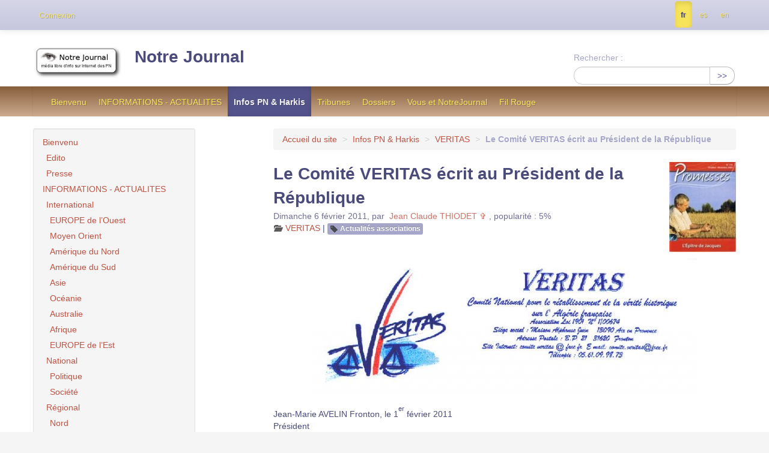

--- FILE ---
content_type: text/html; charset=utf-8
request_url: https://nj2.notrejournal.info/Le-Comite-VERITAS-ecrit-au-President-de-la-Republique
body_size: 11001
content:

<!DOCTYPE HTML>
<html class="page_article sans_composition ltr fr no-js" lang="fr" dir="ltr">
	<head>
		<script type='text/javascript'>/*<![CDATA[*/(function(H){H.className=H.className.replace(/\bno-js\b/,'js')})(document.documentElement);/*]]>*/</script>
		
		<meta http-equiv="Content-Type" content="text/html; charset=utf-8" />

		<title>Le Comité VERITAS écrit au Président de la République - Notre Journal</title>
	<meta name="description" content=" Jean-Marie AVELIN Fronton, le 1er f&#233;vrier 2011 Pr&#233;sident &#224; Monsieur Nicolas (&#8230;) " />

<link rel="canonical" href="https://nj2.notrejournal.info/Le-Comite-VERITAS-ecrit-au-President-de-la-Republique" /><meta http-equiv="content-type" content="text/html; charset=utf-8" />
<meta name="revisit-after" content="30 days" />
<meta name="robots" content="index,follow" />
<meta name="generator" content="SPIP 4.3.9 - Sarka-SPIP 5.0.0" />
<meta name="author" content="Collectif Sarka-SPIP" />
<meta name="copyright" content="Notre Journal" />
<meta name="distribution" content="global" />

<meta name="viewport" content="width=device-width, initial-scale=1.0">


<link rel="stylesheet" href="local/cache-less/bootstrap-cssify-27b2f04.css?1760985708" type="text/css" />
<link rel="stylesheet" href="local/cache-less/responsive-cssify-a0909f0.css?1760985708" type="text/css" />
<link rel="stylesheet" href="local/cache-less/box-cssify-e0ae30e.css?1760985708" type="text/css" />
<link rel="stylesheet" href="plugins/auto/zcore/v3.1.0/css/box_skins.css?1760981856" type="text/css" />

<link rel="stylesheet" href="plugins/auto/bootstrap/v2.2.0/bootstrap2spip/css/spip.css?1760981856" type="text/css" />
<link rel="stylesheet" href="local/cache-less/spip.comment-cssify-39b4993.css?1760985708" type="text/css" />
<link rel="stylesheet" href="local/cache-less/spip.list-cssify-b65fe0c.css?1760985708" type="text/css" />





<script type='text/javascript'>var var_zajax_content='content';</script><script>
var mediabox_settings={"auto_detect":true,"ns":"box","tt_img":false,"sel_g":".galerie .mediabox","sel_c":".mediabox","str_ssStart":"Diaporama","str_ssStop":"Arr\u00eater","str_cur":"{current}\/{total}","str_prev":"Pr\u00e9c\u00e9dent","str_next":"Suivant","str_close":"Fermer","str_loading":"Chargement\u2026","str_petc":"Taper \u2019Echap\u2019 pour fermer","str_dialTitDef":"Boite de dialogue","str_dialTitMed":"Affichage d\u2019un media","splash_url":"","lity":{"skin":"_simple-dark","maxWidth":"90%","maxHeight":"90%","minWidth":"400px","minHeight":"","slideshow_speed":"2500","opacite":"0.9","defaultCaptionState":"expanded"}};
</script>
<!-- insert_head_css -->
<link rel="stylesheet" href="plugins-dist/mediabox/lib/lity/lity.css?1760980929" type="text/css" media="all" />
<link rel="stylesheet" href="plugins-dist/mediabox/lity/css/lity.mediabox.css?1760980929" type="text/css" media="all" />
<link rel="stylesheet" href="plugins-dist/mediabox/lity/skins/_simple-dark/lity.css?1760980929" type="text/css" media="all" />
<link rel="stylesheet" href="plugins/auto/typoenluminee/v4.0.0/css/enluminurestypo.css" type="text/css" media="all" />
<!-- Debut CS -->
<link rel="stylesheet" href="local/couteau-suisse/header.css" type="text/css" media="all" />
<!-- Fin CS -->

<link rel="stylesheet" type="text/css" href="plugins/auto/socialtags/v4.1.0/socialtags.css?1760982946" media="all" />



<link rel="stylesheet" href="local/cache-less/sarkaspip-cssify-a15029e.css?1760985708" type="text/css" />

<link rel="stylesheet" href="local/cache-less/theme-cssify-5000c9f.css?1760985708" type="text/css" />









<link rel="alternate" type="application/rss+xml" title="Syndiquer tout le site" href="spip.php?page=backend" />



<script src="prive/javascript/jquery.js?1760980929" type="text/javascript"></script>

<script src="prive/javascript/jquery.form.js?1760980929" type="text/javascript"></script>

<script src="prive/javascript/jquery.autosave.js?1760980929" type="text/javascript"></script>

<script src="prive/javascript/jquery.placeholder-label.js?1760980929" type="text/javascript"></script>

<script src="prive/javascript/ajaxCallback.js?1760980929" type="text/javascript"></script>

<script src="prive/javascript/js.cookie.js?1760980929" type="text/javascript"></script>
<!-- insert_head -->
<script src="plugins-dist/mediabox/lib/lity/lity.js?1760980929" type="text/javascript"></script>
<script src="plugins-dist/mediabox/lity/js/lity.mediabox.js?1760980929" type="text/javascript"></script>
<script src="plugins-dist/mediabox/javascript/spip.mediabox.js?1760980929" type="text/javascript"></script>
<!-- Debut CS -->
<script src="local/couteau-suisse/header.js" type="text/javascript"></script>
<!-- Fin CS -->

<script type='text/javascript' src='prive/javascript/js.cookie.js?1760980929'></script>
<script src='local/cache-js/jsdyn-socialtags_js-97bf7255.js?1760983030' type='text/javascript'></script>


<script type="text/javascript" src="plugins/auto/bootstrap/v2.2.0/bootstrap/js/bootstrap-transition.js"></script>
<script type="text/javascript" src="plugins/auto/bootstrap/v2.2.0/bootstrap/js/bootstrap-dropdown.js"></script>
<script type="text/javascript" src="plugins/auto/bootstrap/v2.2.0/bootstrap2spip/js/menu.dropdown.js"></script>
<script type="text/javascript" src="plugins/auto/bootstrap/v2.2.0/bootstrap/js/bootstrap-carousel.js"></script>
<script type="text/javascript" src="plugins/auto/bootstrap/v2.2.0/bootstrap/js/bootstrap-collapse.js"></script>


<link rel="icon" type="image/x-icon" href="plugins/auto/sarkaspipr/v5.0.0/images/favicon.ico" />
<link rel="shortcut icon" type="image/x-icon" href="plugins/auto/sarkaspipr/v5.0.0/images/favicon.ico" />	</head>
	<body>
	<div class="page">
		<div class="container">
			<div class="header" id="header">
				<div class="bandeau bandeau_haut clearfix"
	style=""
	>
	

	 
		
	
	<div class="accueil clearfix">
		 <a rel="start home" href="https://nj2.notrejournal.info/" title="Accueil"
		><h1 id="logo_site_spip"><img
	src="local/cache-vignettes/L150xH58/siteon0-d46bc.png?1760981859" class='spip_logo spip_logo_survol' width='150' height='58'
	alt=""
	data-src-hover="IMG/logo/siteoff0.gif?1349137739" />  Notre Journal
		
		</h1> </a>
	</div>

	 
		<div class="recherche">
			<div class="formulaire_spip formulaire_recherche form-search" id="formulaire_recherche">
<form action="spip.php?page=recherche" method="get"><div>
	<input name="page" value="recherche" type="hidden"
>
	
	<label for="recherche" class="muted">Rechercher :</label>
	<div class="input-append">
		<input type="search" class="search text search-query" name="recherche" id="recherche" accesskey="4" autocapitalize="off" autocorrect="off" />
		<button type="submit" class="btn" title="Rechercher" >&gt;&gt;</button>
	</div>
</div></form>
</div>
		</div>
	

	

	
</div>			</div>
		</div>
			<div class="navbar navbar-inverse row" id="nav">
				<div class="navbar-wrap span12">
				<div class="navbar-inner">
	
	<ul class="nav">
	<li><a href="-Bienvenu-">Bienvenu</a></li>

	<li><a href="-INFORMATIONS-ACTUALITES-">INFORMATIONS - ACTUALITES</a></li>

	<li class="on active"><a href="-Infos-PN-Harkis-">Infos PN &amp; Harkis</a></li>

	<li><a href="-Tribunes-">Tribunes</a></li>

	<li><a href="-Dossiers-">Dossiers</a></li>

	<li><a href="-Vous-et-NotreJournal-">Vous et NotreJournal</a></li>

	<li><a href="-Fil-Rouge-">Fil Rouge</a></li>	</ul>
	
</div>				</div>
			</div>
		<div class="container">
			<div class="row wrapper">
				<div class="content primary span8" id="content">
					<ul class="breadcrumb">
		 
		<li><a href="https://nj2.notrejournal.info">Accueil du site</a> <span class="divider">&gt;</span></li>
		
		

		
			
				<li><a href='-Infos-PN-Harkis-' title='Se rendre sur la page de cette rubrique' data-toggle=''>Infos PN &amp; Harkis</a>				<span class="divider">&gt;</span></li>
			
				<li><a href='-VERITAS-' title='Se rendre sur la page de cette rubrique' data-toggle=''>VERITAS</a>				<span class="divider">&gt;</span></li>
				
		
				<li class="active">
				<strong class="on active">Le Comité VERITAS écrit au Président de la République</strong>				<span class="divider">&gt;</span></li>
				
		
		
		
	</ul>

<style type="text/css">.breadcrumb li:last-of-type .divider {display: none;}</style>					<article class="article article_8985">
		
		<header class="cartouche">

		<h1><img
	src="local/cache-vignettes/L111xH150/arton8985-72ea4.jpg?1760984430" class='spip_logo' width='111' height='150'
	alt="" /><span class="">Le Comité VERITAS écrit au Président de la République</span>
		
		</h1>

		<div class="publication">
		<time pubdate="pubdate" datetime="2011-02-06T09:51:31Z">Dimanche 6 février 2011</time><span class="authors"><span class="sep">, </span>par &nbsp;<span class="vcard author"><a class="url fn spip_in" href="_Jean-Claude-THIODET_">Jean Claude THIODET ✞</a></span></span> 
			<span class="popularite"><span class="sep">, </span>popularité&nbsp;:&nbsp;5%</span>
		
	</div>
	<div class="postmeta">
		<span class="category"><i class="icon-folder-open"></i> <a href='-VERITAS-' title='Se rendre sur la page de cette rubrique' data-toggle=''>VERITAS</a><span class="sep"> | </span></span>

		 
			
			
		
		
		<ul class="tags unstyled">
		
		<li><span class="label"><i class="icon-tag"></i> <a href="+-Actualites-associations-+" title="Rechercher tous les objets liés à ce mot-clé">Actualités associations</a></span><span class='sep'>| </span></li>
		
	</ul>	</div>
		
		 
		<div class="social">
			<b id="socialtags"></b>
		
	 </div>
		

	</header>

	<div class="main">

		

		
		<div class="texte"><div class='spip_document_7512 spip_document spip_documents spip_document_image spip_documents_center spip_document_center'>
<figure class="spip_doc_inner">


		<img src='local/cache-vignettes/L640xH225/comite_VERITAS-fd4f3.jpg?1578412281' width='640' height='225' alt='' />
</figure>
</div>
<p>Jean-Marie AVELIN                                            Fronton, le 1<sup class="typo_exposants">er</sup> février 2011<br class='autobr' />
Président</p>
<p>								à</p>
<p>									Monsieur Nicolas SARKOZY<br class='autobr' />
									Président de la République<br class='autobr' />
									Palais de l’Elysée<br class='autobr' />
									55 rue du Faubourg Sain  <br class='autobr' />
									75008 PARIS</p>
<p>LETTRE OUVERTE RECOMMANDÉE</p>
<blockquote class="spip">
<p>Monsieur le Président de la République,</p>
<p>N’est-ce pas vous qui disiez, lors d’une conférence de presse récente&nbsp;: <br class='autobr' />
&#171;&nbsp;Excusez-vous et on vous imposera l’humiliation, puis une humiliation encore plus forte&nbsp;&#187;&nbsp;?</p>
<h3 class="spip">N’est-ce pas vous, également, qui avez récemment déclaré lors du dernier enlèvement de Français par Al Qaïda au Maghreb que ce crime odieux devait &#171;&nbsp;renforcer la détermination de la France à lutter sans relâche contre le terrorisme et contre les terroristes&nbsp;&#187;&nbsp;?
</h3>
<p>Vous avez même ajouté, nous semble-t-il&nbsp;:</p>
<h3 class="spip">&#171;&nbsp;Les démocraties ne peuvent accepter cela. Les démocraties, c’est leur honneur et c’est leur noblesse, doivent lutter pied à  pied contre ces barbares venus d’un autre âge qui veulent terroriser le monde entier.&nbsp;&#187;.</h3>
<p>Où a pris naissance cette barbarie et cette violence indignes de l’Humanité, si ce n’est en Algérie, et en temps de guerre contre un terrorisme déjà fomenté par le panarabisme&nbsp;?</p>
<p>Or, chaque 19 mars, la FNACA, pour célébrer surtout la démobilisation des jeunes appelés en Algérie, rend hommage à ce même terrorisme entre les mains duquel le Chef de l’État français d’alors avait remis le 19 mars 1962, non seulement le sort des Français d’Algérie de toutes ethnies, mais aussi celui de 537 jeunes soldats français prisonniers qui n’ont jamais été rendus à la France.</p>
<p>Avant votre élection, vous aviez affirmé, Monsieur le Président de la République, et vous nous l’aviez écrit,</p>
<h3 class="spip">&#171;&nbsp;il n’est pas question que le 19 mars soit une date officielle de commémoration&nbsp;&#187;. 
</h3>
<p>Aujourd’hui une rumeur persistante nous informe que votre ministre de la Défense, M.&nbsp;Alain Juppé, s’apprêterait à confier le secrétariat d’Etat aux Anciens Combattants à M.&nbsp;François Rochebloine, membre du Conseil Parlementaire de la FNACA&nbsp;!</p>
<p>Si cette information est fondée, Monsieur le Président de la République, quel choix pourrait être plus mauvais que celui d’un ministre de la Défense prônant la date du 5 décembre comme seule officielle et autorisée pour commémorer tous les morts de l’Algérie Française, et choisissant comme secrétaire d&#8217;État aux anciens combattants un homme qui, par ses engagements antérieurs, a toujours célébré la date maudite du 19 mars comme celle d’un cessez-le-feu que tout le monde, aujourd’hui, sait avoir été inexistant&nbsp;?<br class='autobr' />
													2</p>
<p>Mais, il y a pis encore…</p>
<p>Votre Ministre de la Culture, M.&nbsp;Frédéric Mitterrand, s’est déjà brillamment illustré à la sortie du livre de Saïd Bouamama</p>
<h3 class="spip">&#171;&nbsp;Nique la France&nbsp;&#187;</h3>
<p> en ignorant la requête que nous n’avons pas été les seuls à lui adresser, en temps utile, je le précise. Il n’a sans doute pas réalisé que ce livre – car, bien entendu, il ne l’a pas lu – mais qui fleurit, aujourd’hui dans les vitrines des libraires ou dans les grandes surfaces, ce livre prônant la révolte des quartiers populaires et inculquant aux jeunes générations la haine de notre pays, était, à lui seul, une &#171;&nbsp;humiliation&nbsp;&#187; pour la France, apte à en faire naître de beaucoup plus fortes…</p>
<p>Mais il ne s’est pas arrêté là. Aujourd’hui, ce gaucho-fasciste, sous l’influence de Serge Klarsfeld, se livre à une autre initiative, beaucoup plus lourde de conséquences&nbsp;: il proscrit votre écrivain préféré, Louis Ferdinand Céline, taxé justement d’antisémitisme, du recueil des célébrations nationales de 2011…</p>
<p>Selon son préambule, ce recueil établit la liste de&nbsp;:</p>
<h3 class="spip">&#171;&nbsp;ceux dont la vie, l’œuvre, la conduite morale, les valeurs qu’ils symbolisent, sont, aujourd’hui, reconnues comme remarquables.&nbsp;&#187;. 
</h3>
<p>Donc, Céline étant exclu, il fallait que son remplaçant symbolise, pour sa part, des valeurs remarquables.</p>
<p>Votre ministre de la Culture, dans une logique qui n’appartient qu’à lui, a choisi… <strong>Franck Omar Fanon&nbsp;!</strong></p>
<p>Or, nul n’ignore que les valeurs dont a fait montre ce psychiatre français d’origine martiniquaise n’étaient que celles d’une haine raciale poussée à l’extrême contre…  la France&nbsp;!</p>
<p>C’est ainsi qu’il s’engagea, en 1954, dès le début de la guerre d’Algérie, parmi les fomentateurs du FLN à Tunis, et collabora activement à &#171;&nbsp;El Moudjahid&nbsp;&#187;, organe de presse de ce mouvement terroriste appelant à terroriser, avec une cruauté inouïe, toutes les populations d’Algérie&nbsp;!</p>
<p>Franck Omar Fanon, qui fut même ambassadeur du G.P.R.A. au Ghana, n’a jamais délivré qu’un seul message, un appel à la haine, à l’oppression, à la terreur et au massacre. Qui a oublié son dernier ouvrage criminogène <strong>&#171;&nbsp;Les damnés de la terre&nbsp;&#187;</strong>, haine délirante à l’encontre de l’Europe tout entière&nbsp;:</p>
<h3 class="spip">&#171;&nbsp;Quittons cette Europe qui n’en finit pas de parler de l’homme tout en le massacrant…&nbsp;&#187;&nbsp;?</h3>
<p>Voilà le message remarquable de celui que votre Ministre de la Culture s’apprête à honorer, le message d’un psychiatre dont la mission normale est d’apaiser les corps et les esprits, mais qui n’a offert au monde que le spectacle de la pire aliénation qui puisse ravager l’humanité, celle de la haine et de la violence&nbsp;!</p>
<p>Devant de telles déviances, sans cesse renouvelées, nous sommes en droit, Monsieur le Président de la République, de vous poser les questions suivantes&nbsp;: votre Ministre de la Culture est-il le plus piètre des serviteurs de l’Etat&nbsp;? Ou bien, l’Etat Français lui-même n’est-il plus que sa propre caricature&nbsp;?</p>
<p>Souhaitant que cette lettre ouverte ne reste pas sans réponse de votre part, ce qui équivaudrait à une approbation du préjudice coupable que votre Ministre de la Culture, par idéologie ou par stupidité, cause à la France,<br class='autobr' />
Veuillez agréer, Monsieur le Président de la République, l’expression de nos sentiments déférents.</p>
</blockquote>
<p><strong>Pour le Comité VERITAS<br class='autobr' />
</strong></p>
<p>Jean-Marie AVELIN		Geneviève de Ternant		Alain Algudo<br class='autobr' />
Président			        Vice-présidente		        Vice-président</p></div>

		
	</div>

	<footer>
		
		
		
	</footer>
		<aside>
			
			
			
			
			
			 
				
				
        

			
      
		</aside>
	</article>				</div>
				<div class="aside secondary span3" id="aside">
					<div class="nav-aside well">
	<ul class="nav nav-list">
<li class=""><a href="-Bienvenu-">Bienvenu</a>
	
		<ul class="nav nav-list">
	
			<li class=""><a href="-Edito-">Edito</a>
		
			</li>
	
			<li class=""><a href="-Presse-">Presse</a>
		
			</li>
	
		</ul>
	
		</li>

		<li class=""><a href="-INFORMATIONS-ACTUALITES-">INFORMATIONS - ACTUALITES</a>
	
		<ul class="nav nav-list">
	
			<li class=""><a href="-International-">International</a>
		
			<ul class="nav nav-list">
		
				<li class=""><a href="-EUROPE-de-l-Ouest-">EUROPE de l’Ouest</a></li>
		
				<li class=""><a href="-Moyen-Orient-">Moyen Orient</a></li>
		
				<li class=""><a href="-Amerique-du-Nord-">Amérique du Nord</a></li>
		
				<li class=""><a href="-Amerique-du-Sud-">Amérique du Sud</a></li>
		
				<li class=""><a href="-Asie-">Asie</a></li>
		
				<li class=""><a href="-Oceanie-">Océanie</a></li>
		
				<li class=""><a href="-Australie-">Australie</a></li>
		
				<li class=""><a href="-Afrique-">Afrique</a></li>
		
				<li class=""><a href="-EUROPE-de-l-Est-">EUROPE de l’Est</a></li>
		
			</ul>
		
			</li>
	
			<li class=""><a href="-National-">National</a>
		
			<ul class="nav nav-list">
		
				<li class=""><a href="-Politique-213-">Politique</a></li>
		
				<li class=""><a href="-Societe-">Société</a></li>
		
			</ul>
		
			</li>
	
			<li class=""><a href="-Regional-">Régional</a>
		
			<ul class="nav nav-list">
		
				<li class=""><a href="-Nord-">Nord</a></li>
		
				<li class=""><a href="-Ouest-">Ouest</a></li>
		
				<li class=""><a href="-Est-">Est</a></li>
		
				<li class=""><a href="-Rhone-Alpes-">Rhône Alpes</a></li>
		
				<li class=""><a href="-Sud-Est-">Sud Est</a></li>
		
				<li class=""><a href="-Sud-Ouest-">Sud Ouest</a></li>
		
				<li class=""><a href="-Ile-de-France-">Ile de France</a></li>
		
			</ul>
		
			</li>
	
			<li class=""><a href="-Prix-ORANGE-">Prix ORANGE</a>
		
			</li>
	
			<li class=""><a href="-Prix-CITRON-">Prix CITRON</a>
		
			</li>
	
			<li class=""><a href="-Mise-a-l-index-">Mise à l’index</a>
		
			</li>
	
			<li class=""><a href="-Humour-">Humour</a>
		
			<ul class="nav nav-list">
		
				<li class=""><a href="-L-image-du-Jour-">L’image du Jour</a></li>
		
				<li class=""><a href="-La-blague-du-jour-">La blague du jour</a></li>
		
				<li class=""><a href="-La-phrase-du-Jour-">La phrase du Jour</a></li>
		
				<li class=""><a href="-La-video-du-jour-">La vidéo du jour</a></li>
		
			</ul>
		
			</li>
	
			<li class=""><a href="-Carnet-">Carnet</a>
		
			<ul class="nav nav-list">
		
				<li class=""><a href="-Naissances-">Naissances</a></li>
		
				<li class=""><a href="-Avis-de-deces-">Avis de décès</a></li>
		
				<li class=""><a href="-Recherches-de-personnes-">Recherches de personnes</a></li>
		
			</ul>
		
			</li>
	
			<li class=""><a href="-Agenda-">Agenda</a>
		
			</li>
	
			<li class=""><a href="-Publication-libre-">Publication libre</a>
		
			<ul class="nav nav-list">
		
				<li class=""><a href="-Les-questions-FACEBOOK-">Les questions FACEBOOK</a></li>
		
				<li class=""><a href="-Societe-305-">Société</a></li>
		
			</ul>
		
			</li>
	
			<li class=""><a href="-Autres-sujets-">Autres sujets</a>
		
			<ul class="nav nav-list">
		
				<li class=""><a href="-Que-se-passe-t-il-et-ou-">Que se passe-t-il et où ?</a></li>
		
				<li class=""><a href="-Communiques-">Communiqués</a></li>
		
				<li class=""><a href="-Actions-et-projets-">Actions et projets</a></li>
		
				<li class=""><a href="-Pensez-aux-autres-">Pensez aux autres</a></li>
		
				<li class=""><a href="-Culture-Arts-">Culture &amp; Arts</a></li>
		
				<li class=""><a href="-Vie-du-Journal-">Vie du Journal</a></li>
		
				<li class=""><a href="-Espace-PUB-">Espace PUB</a></li>
		
				<li class=""><a href="-Cuisine-a-gogo-">Cuisine à gogo</a></li>
		
				<li class=""><a href="-La-PRESSE-sur-Internet-">La PRESSE sur Internet</a></li>
		
				<li class=""><a href="-Pages-de-Sites-remarques-">Pages de Sites remarqués</a></li>
		
			</ul>
		
			</li>
	
			<li class=""><a href="-Envois-des-lecteurs-">Envois des lecteurs</a>
		
			</li>
	
		</ul>
	
		</li>

		<li class="on active"><a href="-Infos-PN-Harkis-">Infos PN &amp; Harkis</a>
	
		<ul class="nav nav-list">
	
			<li class=""><a href="-MPN-">MPN</a>
		
			</li>
	
			<li class=""><a href="-A-A-A-">A.A.A.</a>
		
			</li>
	
			<li class=""><a href="-A-A-C-R-">A.A.C.R.</a>
		
			</li>
	
			<li class=""><a href="-A-A-S-S-A-A-">A.A.S.S.A.A</a>
		
			</li>
	
			<li class=""><a href="-A-L-L-O-">A.L.L.O</a>
		
			<ul class="nav nav-list">
		
				<li class=""><a href="-Actus-de-A-L-L-O-">Actus de A.L.L.O</a></li>
		
			</ul>
		
			</li>
	
			<li class=""><a href="-A-O-B-R-">A.O.B.R</a>
		
			</li>
	
			<li class=""><a href="-ADAH-">ADAH</a>
		
			</li>
	
			<li class=""><a href="-ADIMAD-241-">ADIMAD</a>
		
			</li>
	
			<li class=""><a href="-AFPNORA-">AFPNORA</a>
		
			</li>
	
			<li class=""><a href="-AGRIF-">AGRIF</a>
		
			</li>
	
			<li class=""><a href="-AJIR-">AJIR</a>
		
			</li>
	
			<li class=""><a href="-Amicale-Pieds-Noirs-de-la-cote-Basque-">Amicale Pieds Noirs de la côte Basque</a>
		
			</li>
	
			<li class=""><a href="-Amicale-Pieds-Noirs-du-47-">Amicale Pieds Noirs du 47</a>
		
			</li>
	
			<li class=""><a href="-ANFANOMA-">ANFANOMA</a>
		
			</li>
	
			<li class=""><a href="-APCA-">APCA</a>
		
			</li>
	
			<li class=""><a href="-Ass-Victimes-26-mars-1962-">Ass Victimes 26 mars 1962</a>
		
			</li>
	
			<li class=""><a href="-Bachaga-BOUALAM-">Bachaga BOUALAM</a>
		
			</li>
	
			<li class=""><a href="-C-C-I-R-A-">C.C.I.R.A.</a>
		
			</li>
	
			<li class=""><a href="-C-S-C-O-">C.S.C.O</a>
		
			</li>
	
			<li class=""><a href="-CARNOUX-RACINES-">CARNOUX RACINES</a>
		
			</li>
	
			<li class=""><a href="-Cercle-Algerianiste-">Cercle Algérianiste</a>
		
			</li>
	
			<li class=""><a href="-Ceux-de-BOUGIE-313-">Ceux de BOUGIE</a>
		
			</li>
	
			<li class=""><a href="-CLAN-R-">CLAN-R</a>
		
			</li>
	
			<li class=""><a href="-CNRRF-">CNRRF</a>
		
			</li>
	
			<li class=""><a href="-Collectif-Non-au-19-mars-1962-">Collectif -Non au 19 mars 1962-</a>
		
			</li>
	
			<li class=""><a href="-Comite-du-Blason-de-l-ALGERIE-francaise-">Comité du Blason de l’ALGERIE française</a>
		
			</li>
	
			<li class=""><a href="-CRI-le-">CRI (le)</a>
		
			</li>
	
			<li class=""><a href="-DIVERS-PN-et-HARKIS-">DIVERS PN et HARKIS</a>
		
			</li>
	
			<li class=""><a href="-Droit-de-Memoire-">Droit de Mémoire</a>
		
			</li>
	
			<li class=""><a href="-Enfants-de-l-Algerois-">Enfants de l’Algérois</a>
		
			</li>
	
			<li class=""><a href="-FNR-">FNR</a>
		
			</li>
	
			<li class=""><a href="-Generation-62-">Génération 62</a>
		
			<ul class="nav nav-list">
		
				<li class=""><a href="-BILAN-INDEMNISATION-REINSTALLATION-">BILAN INDEMNISATION REINSTALLATION</a></li>
		
			</ul>
		
			</li>
	
			<li class=""><a href="-HARKIS-">HARKIS</a>
		
			</li>
	
			<li class=""><a href="-Histoires-militaires-">Histoires militaires</a>
		
			</li>
	
			<li class=""><a href="-Jeune-Pied-Noir-">Jeune Pied Noir</a>
		
			</li>
	
			<li class=""><a href="-Journaux-publications-">Journaux &amp; publications</a>
		
			<ul class="nav nav-list">
		
				<li class=""><a href="-Pieds-Noirs-d-hier-et-d-aujourd-hui-">Pieds Noirs d’hier et d’aujourd’hui</a></li>
		
			</ul>
		
			</li>
	
			<li class=""><a href="-La-Smala-genre-facebook-">La Smala (genre facebook)</a>
		
			</li>
	
			<li class=""><a href="-Le-RECOURS-">Le RECOURS</a>
		
			</li>
	
			<li class=""><a href="-Les-blogs-personnels-">Les blogs personnels</a>
		
			</li>
	
			<li class=""><a href="-Les-sites-Internet-">Les sites Internet</a>
		
			</li>
	
			<li class=""><a href="-Liste-nationale-des-Associations-">Liste nationale des Associations</a>
		
			</li>
	
			<li class=""><a href="-MAFA-">MAFA</a>
		
			</li>
	
			<li class=""><a href="-MANIFESTATION-PIEDS-NOIRS-2012-Algerie-Maroc-Tunisie-50-ans-apres-">MANIFESTATION PIEDS NOIRS 2012 (Algérie, Maroc, Tunisie) - 50 ans après</a>
		
			</li>
	
			<li class=""><a href="-Memorial-ND-Afrique-26-mars-62-">Mémorial ND Afrique - 26 mars 62</a>
		
			</li>
	
			<li class=""><a href="-Net-Popodoran-">Net - Popodoran</a>
		
			</li>
	
			<li class=""><a href="-Personnes-physiques-">Personnes physiques</a>
		
			<ul class="nav nav-list">
		
				<li class=""><a href="-CASTANO-Joseph-">CASTANO Joseph</a></li>
		
				<li class=""><a href="-Jean-Monneret-">Jean Monneret</a></li>
		
				<li class=""><a href="-Manuel-GOMEZ-">Manuel GOMEZ</a></li>
		
			</ul>
		
			</li>
	
			<li class=""><a href="-RAFRAN-">RAFRAN</a>
		
			</li>
	
			<li class=""><a href="-RNFA-">RNFA</a>
		
			</li>
	
			<li class=""><a href="-Secours-de-France-">Secours de France</a>
		
			</li>
	
			<li class=""><a href="-SKIKDAMAG-413-">SKIKDAMAG</a>
		
			</li>
	
			<li class=""><a href="-Textes-et-indications-pratiques-">Textes et indications pratiques</a>
		
			</li>
	
			<li class=""><a href="-Une-main-devant-une-main-derriere-">Une main devant une main derrière..</a>
		
			</li>
	
			<li class=""><a href="-UNIRA-">UNIRA</a>
		
			</li>
	
			<li class=""><a href="-USDIFRA-">USDIFRA</a>
		
			</li>
	
			<li class="on active"><a href="-VERITAS-">VERITAS</a>
		
			</li>
	
		</ul>
	
		</li>

		<li class=""><a href="-Tribunes-">Tribunes</a>
	
		<ul class="nav nav-list">
	
			<li class=""><a href="-Avis-opinions-">Avis &amp; opinions</a>
		
			</li>
	
			<li class=""><a href="-Propositions-15-">Propositions</a>
		
			</li>
	
			<li class=""><a href="-Espace-Public-">Espace Public</a>
		
			</li>
	
		</ul>
	
		</li>

		<li class=""><a href="-Dossiers-">Dossiers</a>
	
		<ul class="nav nav-list">
	
			<li class=""><a href="-Histoire-">Histoire</a>
		
			</li>
	
			<li class=""><a href="-Destins-">Destins</a>
		
			</li>
	
			<li class=""><a href="-Dossier-du-mois-">Dossier du mois</a>
		
			<ul class="nav nav-list">
		
				<li class=""><a href="-5-juillet-1962-">5 juillet 1962</a></li>
		
				<li class=""><a href="-13-MAI-1958-">13 MAI 1958</a></li>
		
				<li class=""><a href="-19-mars-1962-">19 mars 1962</a></li>
		
				<li class=""><a href="-ALGER-du-23-au-26-mars-1962-">ALGER - du 23 au 26 mars 1962</a></li>
		
				<li class=""><a href="-Amiral-DARLAN-">Amiral DARLAN</a></li>
		
				<li class=""><a href="-Histoire-77-">Histoire</a></li>
		
				<li class=""><a href="-L-affaire-SI-SALAH-">L’affaire SI SALAH</a></li>
		
				<li class=""><a href="-L-Islamisme-dans-la-guerre-d-Algerie-">L’Islamisme dans la guerre d’Algérie</a></li>
		
				<li class=""><a href="-L-OAS-">L’OAS</a></li>
		
				<li class=""><a href="-La-bataille-d-ALGER-169-">La bataille d’ALGER</a></li>
		
				<li class=""><a href="-La-journee-des-Barricades-">La journée des Barricades</a></li>
		
				<li class=""><a href="-Le-General-BELLOUNIS-">Le Général BELLOUNIS</a></li>
		
				<li class=""><a href="-Le-Milk-Bar-">Le Milk Bar</a></li>
		
				<li class=""><a href="-Le-PC-dans-les-evenements-d-Algerie-">Le PC dans les évènements d’Algérie</a></li>
		
				<li class=""><a href="-Mars-1962-">Mars 1962</a></li>
		
			</ul>
		
			</li>
	
			<li class=""><a href="-Bibliographie-">Bibliographie</a>
		
			</li>
	
			<li class=""><a href="-Livres-en-ligne-">Livres en ligne</a>
		
			</li>
	
			<li class=""><a href="-Exposition-FNACA-">Exposition FNACA</a>
		
			</li>
	
			<li class=""><a href="-Le-cinquantenaire-previsions-">Le cinquantenaire : prévisions.</a>
		
			</li>
	
		</ul>
	
		</li>

		<li class=""><a href="-Fil-Rouge-">Fil Rouge</a>
	
		<ul class="nav nav-list">
	
			<li class=""><a href="-Film-La-Valise-ou-le-Cercueil-">Film : La Valise ou le Cercueil</a>
		
			</li>
	
			<li class=""><a href="-Film-Le-RAVIN-ROUGE-">Film : Le RAVIN ROUGE</a>
		
			</li>
	
			<li class=""><a href="-HORS-LA-LOI-le-film-a-zapper-">HORS LA LOI : le film à zapper</a>
		
			</li>
	
			<li class=""><a href="-Non-au-19-mars-">Non au 19 mars !</a>
		
			</li>
	
			<li class=""><a href="-MARIGNANE-la-stele-">MARIGNANE : la stèle !</a>
		
			</li>
	
			<li class=""><a href="-Pour-le-cinquantenaire-">Pour le cinquantenaire !</a>
		
			</li>
	
			<li class=""><a href="-Les-VOIX-du-BLED-">Les VOIX du BLED</a>
		
			</li>
	
			<li class=""><a href="-2012-President-e-et-deputes-">2012 Président(e) et députés !</a>
		
			</li>
	
			<li class=""><a href="-Les-porteuses-de-feu-">Les porteuses de feu</a>
		
			</li>
	
			<li class=""><a href="-La-marche-des-harkis-sur-PARIS-">La marche des harkis sur PARIS</a>
		
			</li>
	
			<li class=""><a href="-Societe-francaise-les-secousses-">Société française : les secousses !</a>
		
			</li>
	
			<li class=""><a href="-Archives-Fil-Rouge-">Archives "Fil Rouge"</a>
		
			<ul class="nav nav-list">
		
				<li class=""><a href="-5-juillet-1962-2010-">5 juillet 1962 - 2010</a></li>
		
				<li class=""><a href="-Cantonales-2011-">Cantonales 2011</a></li>
		
				<li class=""><a href="-Contre-une-statue-de-De-Gaulle-a-NICE-Petition-">Contre une statue de De Gaulle à NICE - Pétition</a></li>
		
			</ul>
		
			</li>
	
		</ul>
	
		</li>

		<li class=""><a href="-Vous-et-NotreJournal-">Vous et NotreJournal</a>
	
		<ul class="nav nav-list">
	
			<li class=""><a href="-La-barre-d-outils-de-NJ-et-de-tous-">La barre d’outils de NJ et de tous</a>
		
			</li>
	
			<li class=""><a href="-Espaces-abonnes-">Espaces abonnés</a>
		
			<ul class="nav nav-list">
		
				<li class=""><a href="-Bar-du-Coin-">Bar du Coin</a></li>
		
			</ul>
		
			</li>
	
			<li class=""><a href="-Redac-en-chef-">Rédac en chef</a>
		
			</li>
	
		</ul>
	
		</li></ul></div>



<div class="nav_recherche multiples noisette">
		<h2 class="intitule">Rechercher</h2>
		
	
		
		
		
	</div>
 
<div class="nav-shortcuts">
	<ul class="nav nav-tabs nav-stacked">
<li class="menu_pages_speciales"><a href="spip.php?page=mot">Mots-clés</a></li></ul></div>

 
	<div id="noisette_navigation" class="noisette noisette_navigation article_navigation">
	<h2 class="intitule">Navigation</h2>
		
		<div class="liste short">
		<ul class="nav nav-list">
			<li class="nav-header">Mots-clés de l'article</li>
			
			<li><a href="+-Actualites-associations-+" title="Rechercher tous les objets liés à ce mot-clé">Actualités associations</a></li>
			
		</ul>
	</div> <!-- Fin contenu -->		
		<div class='ajaxbloc' data-ajax-env='fLa9E/9MTLd7ABTFjq4byCgRZk6V1dotZ4rOYFWxEbDoHWF9SCJF9EMT3Pg8j7ygxwSOsIXf4ZzLaZg9ckWl7YATE2jooC3wpMrjWCDMBhG3/2vFxa0gQZZP7GYXs+9ClozxS6KX6Xyg1aJd5vDppMMvdFXpumnw38uS1BceFytO1Im8hqN/RVDXfhVSgw==' data-origin="Le-Comite-VERITAS-ecrit-au-President-de-la-Republique">




	
	<a id='pagination_article_rubrique_numerotes' class='pagination_ancre'></a>
	<div class="liste short">
		
		<ul class="nav nav-list">
			<li class="nav-header">Articles de la rubrique</li>
			
			<li><a href='5eme-salon-du-livre-et-de-l-image' title='Se rendre sur la page de cet article'>5<sup class="typo_exposants">e</sup> salon du livre et de l&#8217;image</a></li>
			
			<li><a href='VERITAS-26-mars-2009-les-commemorations' title='Se rendre sur la page de cet article'>VERITAS - 26 mars 2009, les commémorations</a></li>
			
			<li><a href='Ceremonie-en-l-honneur-d-Hattab-PACHA' title='Se rendre sur la page de cet article'>Cérémonie en l&#8217;honneur d&#8217;Hattab PACHA</a></li>
			
			<li><a href='Communique-VERITAS-sur-le-26-mars-2010' title='Se rendre sur la page de cet article'>Communiqué VERITAS sur le 26 mars 2010</a></li>
			
			<li><a href='Cannes-21-mai-2010-Communique-Veritas' title='Se rendre sur la page de cet article'>Cannes  21 mai 2010 - Communiqué Véritas</a></li>
			
			<li><a href='INVITATION' title='Se rendre sur la page de cet article'>INVITATION</a></li>
			
			<li><a href='HORS-LA-LOI-3755' title='Se rendre sur la page de cet article'>HORS LA LOI</a></li>
			
			<li><a href='VERITAS-26-mars-1962' title='Se rendre sur la page de cet article'>VERITAS&nbsp;: 26 mars 1962</a></li>
			
			<li><a href='Biographie-de-Joseph-Hattab-Pacha' title='Se rendre sur la page de cet article'>Biographie de Joseph Hattab-Pacha</a></li>
			
			<li><a href='Hommage-a-Joseph-ATTAB-PACHA' title='Se rendre sur la page de cet article'>Hommage à Joseph ATTAB-PACHA</a></li>
			
		</ul>
		<div class="pagination pagination-small"><span class="pagination-label"><span class="label">Pages</span></span>
	<ul><li class="active"><span class="on active">1</span></li><li><a href='Le-Comite-VERITAS-ecrit-au-President-de-la-Republique?debut_article_rubrique_numerotes=10#pagination_article_rubrique_numerotes' class='lien_pagination' rel='nofollow'>2</a></li>
	</ul></div> 
	</div>
	


</div><!--ajaxbloc-->		
		</div>				</div>
				<div class="extra secondary span3" id="extra">
					<!-- Rien -->				</div>
			</div>
		</div>
		<div class="footer" id="footer">
			<div class="container inner">
			<div class="pied_bas">
	

	 
		<div class="links">
			<ul class="nav nav-pills">
<li><a href="spip.php?page=plan&amp;tri=par_rubrique">Plan du site</a></li>
 
	



<li><a href="https://www.spip.net" title="Site réalisé avec SPIP, un CMS gratuit sous licence GPLv3">SPIP</a></li>
<li><a href="http://www.sarka-spip.net" title="Ce site utilise le squelette SARKA-SPIP">Sarka-SPIP</a></li>
<li><a href="http://www.gnu.org/copyleft/gpl.html" title="Le squelette SARKA-SPIP est distribué sous licence GPLv3">GPLv3</a></li></ul>		</div>
	
	


	<p class="copyright">©&nbsp;2026&nbsp;Notre Journal</p>
	
</div>
 
	<div class="nav_bandeau navbar navbar-fixed-top">
		<div class="navbar-inner">
	<div class="container">
		
		 
		<ul class="nav"><li class="menu_formulaires"><a href="spip.php?page=login-public">Connexion</a></li></ul>
		
		

		 
		<ul class="nav nav-pills pull-right">
			<!-- Navigation dans les langues -->
				<li class="lang on active">
		<a rel="start" href="Independance-Day?lang=fr" title="fran&#231;ais">fr</a>
	</li>

	<li class="lang">
		<a rel="start" href="Independance-Day?lang=es" title="Espa&#241;ol">es</a>
	</li>

	<li class="lang">
		<a rel="start" href="Independance-Day?lang=en" title="English">en</a>
	</li>		</ul>
		
	</div>
</div>	</div>


 
	<div id="noisette_badges" class="noisette_badges">
	<p class="badges">
		
		
		
		
		
	</p>
</div>			</div>
		</div>
	</div>
<div id="alerte_urgence"><strong>Cette version de NotreJournal représente l&#8217;ancienne formule utilisée jusqu&#8217;en octobre 2012, en cas de difficultés, contactez nous à info@notrejournal.info&nbsp;!
</strong></div>
<style type="text/css">
@-webkit-keyframes alerte_urgence-pulse { from, 66% { background: #f06; } 33%, to { background: gray; } }
@-moz-keyframes alerte_urgence-pulse { from, 66% { background: #f06; } 33%, to { background: gray; } }
@keyframes alerte_urgence-pulse { from, 66% { background: #f06; } 33%, to { background: gray; } }
div#alerte_urgence {
	position: fixed;
	top: 0;
	right: 0;
	left: 0;
	z-index: 999;
	font-size: 100%;
	line-height: 1;
	padding: .75em;
	background: #f06;
	color: #fff;
	font-weight: bold;
	text-align: center;
	/*white-space: nowrap;*/
	overflow: hidden;
	text-shadow: 1px 1px 2px rgba(0,0,0,.3);
	box-shadow: 0 8px 8px -5px rgba(0,0,0,.3);
	-moz-animation: alerte_urgence-pulse 3s 1s forwards;
	-webkit-animation: alerte_urgence-pulse 3s 1s forwards;
	animation: alerte_urgence-pulse 3s 1s forwards;
}
div#alerte_urgence * { font-size: inherit; color: inherit; }
body { padding-top: 2.5em; }
.spip-admin-bloc,
.spip-admin-float { top: 2.5em; }
</style></body></html>
